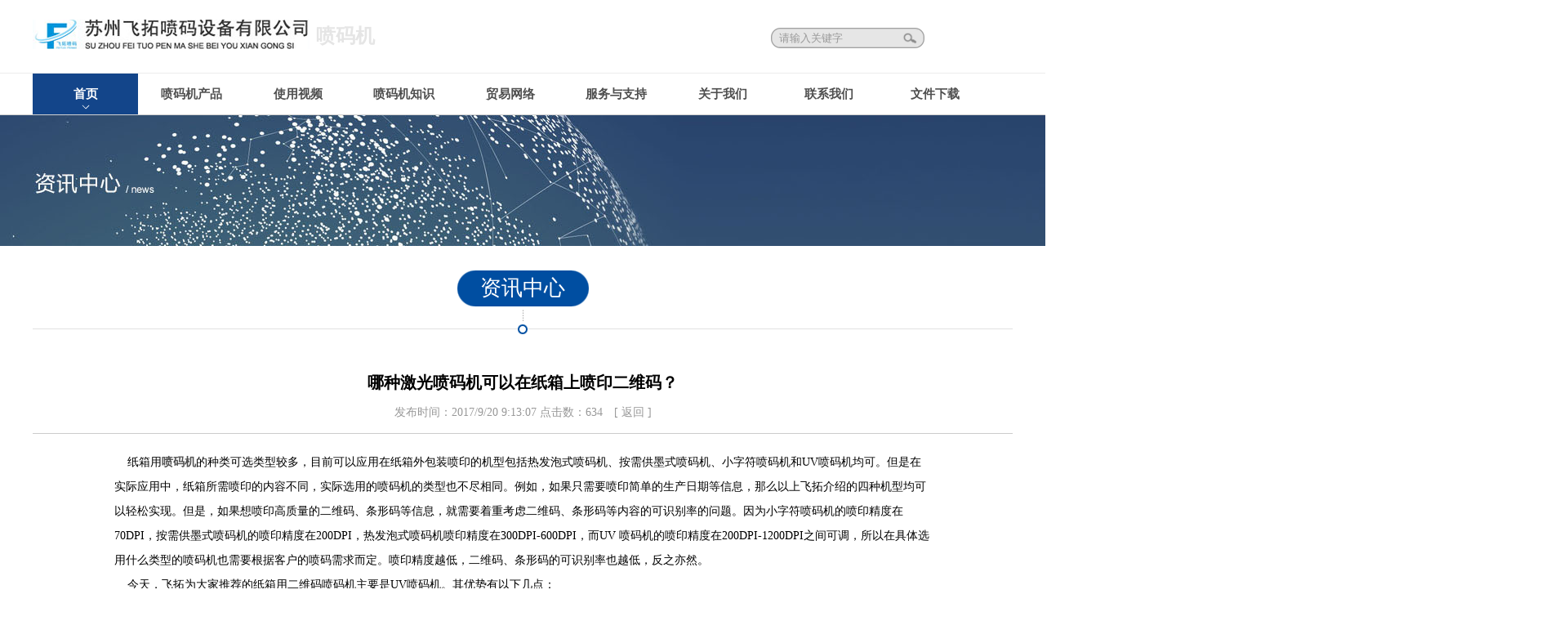

--- FILE ---
content_type: text/html
request_url: http://www.penmaji88.com/newshow.asp?id=1098
body_size: 6745
content:

<!DOCTYPE html PUBLIC "-//W3C//DTD XHTML 1.0 Transitional//EN" "http://www.w3.org/TR/xhtml1/DTD/xhtml1-transitional.dtd">
<html xmlns="http://www.w3.org/1999/xhtml">

<head>
<meta http-equiv="Content-Type" content="text/html; charset=gb2312" />

<title>哪种激光喷码机可以在纸箱上喷印二维码？-苏州飞拓喷码设备有限公司</title>
<META content="喷码机,苏州喷码机,激光喷码机,喷码机多少钱一台,喷码机厂家,喷码机价格" name=keywords>
<meta name="description" content="苏州飞拓喷码机设备有限公司诚挚为广大客户提供喷码机、激光喷码机、苏州喷码机、紫外激光打码机、大字符喷码机、二手喷码机、UV喷码机、国产喷码机、手持喷码机、喷码机耗材及喷码机维修等产品服务，品牌厂家喷码机价格实惠，喷码机多少钱一台欢迎来电垂询:13451984273" />
	<link href="style/reset_css.css" rel="stylesheet" />
	<link href="style/all.css" rel="stylesheet" />
    <script src="js/jquery.js"></script>
    <script src="js/jqueryXslider.js"></script>
    <script src="js/jquery.jcarousellite.js"></script>
    <script src="js/jquery.easing.1.3.min.js"></script>
    <script src="js/load.js"></script>
	<!--[if IE]>
	<script src="js/html5.js"></script>
	<![endif]-->
   
</head>
<body>
	<header id="header">
		<div id="logo">
			<a href="/" ><img src="images/logo.png" alt="国产喷码机十大知名品牌设备厂家苏州飞拓喷码设备有限公司" /></a>
		</div><div style="margin-top:28px; font-size:40px; color:#e5e5e5; float:left">
		<h1>喷码机</h1>
		</div>
		<!-- logo结束 -->

		<div id="Search">
			<!--<div class="language"><a href="en/index.asp">English</a> | </div> -->
			<form action="product.asp" class="Searchform" method="post">
			<input name="keys" id="keys" type="text" class="text" /><button class="btn_send"  type="submit">搜索</button>
			</form>
            
		</div>
		<!-- Search结束 -->

		<span class="clear"></span>
		<!-- 清除浮动 -->
	</header>
	<!-- header结束 -->

<nav id="menu">
  <div class="center">
    <ul class="menus">
      <li class='change'><h2><a href="http://www.penmaji88.com/" alt="喷码机设备厂家">首页</a></h2></li>
      <li opensubmenu="submenu01"><h2><a href="/product.asp?classid=6">喷码机产品</a></h2></li>
      <li><h2><a href="/video.asp" alt="喷码机使用操作流程视频">使用视频</a></h2></li>
      <li><h2><a href="/news.asp">喷码机知识</a></h2></li>
      <li opensubmenu="submenu02"><h2><a href="/international.asp" rel="nofollow">贸易网络</a></h2></li>
      <li opensubmenu="submenu03"><h2><a href="/history.asp" alt="喷码机设备故障就找我们处理">服务与支持</a></h2></li>
	  <li><h2><a href="/about.asp" rel="nofollow">关于我们</a></h2></li>
      <li><h2><a href="/contact.asp" rel="nofollow">联系我们</a></h2></li>
	  <li><h2><a href="http://www.penmaji88.com/pdf/喷码机使用说明文档.doc" title="喷码机使用说明文件下载" download="" target="_blank">文件下载</a></h2></li>
    </ul>
    <span class="clear"></span>
    <div class="submenu" id="submenu01">
      <div class="submenubox">
        <ul class="TextList">
          
          <li><a href="product.asp?classid=6">自动喷码机</a></li>
          
          <li><a href="product.asp?classid=8">激光喷码机</a></li>
          
          <li><a href="product.asp?classid=9">手持喷码机</a></li>
          
          <li><a href="product.asp?classid=14">喷码机配件</a></li>
          
          <li><a href="product.asp?classid=15">大字符喷码机</a></li>
          
          <li><a href="product.asp?classid=16">小字符喷码机</a></li>
          
          <li><a href="product.asp?classid=17">高解析喷码机</a></li>
          
          <li><a href="product.asp?classid=18">热转印喷码机</a></li>
          
          <li><a href="product.asp?classid=19">智能型喷码机</a></li>
          
          <li><a href="product.asp?classid=20">监管码喷码机</a></li>
          
          <li><a href="product.asp?classid=21">进口喷码机</a></li>
          
          <li><a href="product.asp?classid=22">UV喷码机</a></li>
          
          <li><a href="product.asp?classid=23">二维码喷码机</a></li>
          
        </ul>
        <span class="clear"></span> </div>
    </div>
    <!-- .submenu结束 -->
    <div class="submenu" id="submenu02">
      <div class="submenubox">
        <div class="ad232x145"><a href="详细数据"><img src="images/menu-network.jpg" /></a></div>
        <ul class="TextList">
          <li><h2><a href="international.asp">国外贸易</a></h2></li>
		  <li><h2><a href="HUinternational.asp">湖州手持喷码机</a></h2></li>
		  <li><h2><a href="JXinternational.asp">嘉兴激光喷码机</a></h2></li>
		  <li><h2><a href="YZinternational.asp">扬州二维码喷码机</a></h2></li>
		  <li><h2><a href="NTinternational.asp">南通大字符喷码机</a></h2></li>
		  <li><h2><a href="HZinternational.asp">杭州小字符喷码机</a></h2></li>
		  <li><h2><a href="CZinternational.asp">常州自动喷码机</a></h2></li>
		  <li><h2><a href="WXinternational.asp">无锡UV喷码机</a></h2></li>
          <li><h2><a href="join.asp">加盟代理</a></h2></li>
        </ul>
        <span class="clear"></span> </div>
    </div>
    <!-- .submenu结束 -->
    <div class="submenu" id="submenu03">
      <div class="submenubox2">
        <div class="ad232x145"><a href="#"><img src="images/menu-service.jpg" /></a></div>
        <ul class="TextList">
          <li><h2><a href="history.asp">发展历程</a></h2></li>
          <li><h2><a href="application.asp">行业应用</a></h2></li>
          <li><h2><a href="sample.asp">喷印样例</a></h2></li>
          <li><h2><a href="service.asp" rel="nofollow">售后服务</a></h2></li>
          <li><h2><a href="jishu.asp">技术支持</a></h2></li>
          <li><h2><a href="feedback.asp" rel="nofollow">在线订单</a></h2></li>
        </ul>
        <span class="clear"></span> </div>
    </div>
    <!-- .submenu结束 -->
  </div>
</nav>
	<!-- menu结束 --> 
	<div id="Banner2">
		<img src="images/banner-news.jpg" />
	</div>
	<!-- Banner2结束 -->
	<section id="News">
			<h2 class="MainTitle"><span>资讯中心 </span><i class="yuandian"></i></h2>
<div class="news_show_wrap">
		<div class="news_show_title"><h3>哪种激光喷码机可以在纸箱上喷印二维码？</h3></div>
		<div class="news_show_info">
			<p>发布时间：2017/9/20 9:13:07  点击数：634  <a href="javascript:history.back(-1);">[ 返回 ]</a></p>
		</div>
		<div class="news_show_cont">
				
&nbsp; &nbsp; 纸箱用<a href="http://www.penmaji88.com/" target="_blank"><strong>喷码机</strong></a>的种类可选类型较多，目前可以应用在纸箱外包装喷印的机型包括热发泡式喷码机、按需供墨式喷码机、小字符喷码机和UV喷码机均可。但是在实际应用中，纸箱所需喷印的内容不同，实际选用的喷码机的类型也不尽相同。例如，如果只需要喷印简单的生产日期等信息，那么以上飞拓介绍的四种机型均可以轻松实现。但是，如果想喷印高质量的二维码、条形码等信息，就需要着重考虑二维码、条形码等内容的可识别率的问题。因为小字符喷码机的喷印精度在70DPI，按需供墨式喷码机的喷印精度在200DPI，热发泡式喷码机喷印精度在300DPI-600DPI，而UV 喷码机的喷印精度在200DPI-1200DPI之间可调，所以在具体选用什么类型的喷码机也需要根据客户的喷码需求而定。喷印精度越低，二维码、条形码的可识别率也越低，反之亦然。<br />
&nbsp; &nbsp; 今天，飞拓为大家推荐的纸箱用二维码喷码机主要是UV喷码机。其优势有以下几点：<br />
&nbsp; &nbsp; 第一点：喷印精度方面。上面介绍UV喷码机的喷印精度较高，而且在一定范围内可以自行设定喷印的精度。企业用户选用UV喷码机可以保证条形码、二维码等内容高识别率，也无需使用高端的采集设备，所以在实际应用中，更适合生产量大的企业用户。<br />
&nbsp; &nbsp;&nbsp;第二点：飞拓UV喷码机可以外接多组喷头，满足多条生产线的喷码需求，喷印速度快，为企业用户节省一定的采购成本。<br />
&nbsp; &nbsp; 第三点：视觉效果好。UV喷码机采用环保UV墨水，UV墨水满足多种材料的适应性，能够在渗透和非渗透材质表面都有好的牢固度和视觉效果；<br />
&nbsp; &nbsp; 第四点：UV墨水的附着力好。ＵＶ喷码机墨水一般保证在材料表面附着力较高，可以最大程度上防止刮擦，防水等。<br />
<br>--以上内容来自网络，如有侵权请及时告知删除，苏州飞拓喷码设备有限公司是提供工业标识系统的综合服务商。2008年创建，业务领域涵盖电子、日化、食品、建材等，积累了众多的合作伙伴，年销售额已超千万。公司销售各种喷码设备，<a href="http://www.penmaji88.com " target="_blank">喷码机</a>，<a href="http://www.penmaji88.com/product.asp?classid=8">激光喷码机</a>，喷码耗材，手持喷码机以及工业自动化的设计开发等。采用进口喷码材质，十多年的服务经验 ，本着服务至上的理念，为广大客户提供满意的产品、价格、专业喷码设备解决方案是我们不懈的追求， 我们的团队专业、朝气、而又充满活力！



<p>
	相关推荐:</br>
	<div style="width:50%; float:left">
	<a href="http://www.penmaji88.com/newshow.asp?id=1981" target="_blank">喷码机操作流程及注意事项
</a></br>
<a href="http://www.penmaji88.com/newshow.asp?id=1982" target="_blank">喷码机打生产日期</a></br>
<a href="http://www.penmaji88.com/newshow.asp?id=1983" target="_blank">喷码机的十大知名品牌
</a></br>
<a href="http://www.penmaji88.com/newshow.asp?id=1984" target="_blank">喷码机哪个品牌的好用</a></br>
<a href="http://www.penmaji88.com/newshow.asp?id=1985" target="_blank">一台喷码机要多少钱
</a></br></div>
<div style="width:50%; float:left">
<a href="http://www.penmaji88.com/newshow.asp?id=1986" target="_blank">2021年喷码机推荐品牌排行榜</a></br>
<a href="http://www.penmaji88.com/newshow.asp?id=1987" target="_blank">uv喷码机操作流程
</a></br>
<a href="http://www.penmaji88.com/newshow.asp?id=1988" target="_blank">如何选择喷码机厂家
</a></br>
<a href="http://www.penmaji88.com/newshow.asp?id=1989" target="_blank">激光喷码机价格多少钱一台
</a></br>
<a href="http://www.penmaji88.com/newshow.asp?id=1990" target="_blank">激光打标机如何操作
</a></br></div>
推荐产品：<section id="Products">
			<ul class="ProductList">    
				<li>
                        <img src="http://www.penmaji88.com/0319editor/attached/image/20210521/20210521135791969196.jpg" alt="高速光纤激光喷码机">
                        <a href="http://www.penmaji88.com/product.asp?classid=8" class="txt"><span class="icon_search"></span>产品详情</a>
                        <strong>激光喷码机</strong>
                </li>
				<li>
                        <img src="http://www.penmaji88.com/0319editor/attached/image/20210521/20210521103837453745.jpg" alt="D-560大字符手持喷码机">
                        <a href="http://www.penmaji88.com/proshow.asp?id=158" class="txt"><span class="icon_search"></span>产品详情</a>
                        <strong>手持喷码机</strong>
                </li>
				<li>
                        <img src="http://www.penmaji88.com/0319editor/attached/image/20210521/20210521103935093509.jpg" alt="德国EBS-1500大字符喷码机">
                        <a href="http://www.penmaji88.com/proshow.asp?id=128" class="txt"><span class="icon_search"></span>产品详情</a>
                        <strong>字符喷码机</strong>
                </li>
				<li>
                        <img src="http://www.penmaji88.com/0319editor/attached/image/20210521/20210521160587398739.jpg" alt="手持二维码喷码机">
                        <a href="http://www.penmaji88.com/proshow.asp?id=159" class="txt"><span class="icon_search"></span>产品详情</a>
                        <strong>手持二维码喷码机</strong>
                </li>
			</ul>
			<span class="clear"></span>      
 	</section></br>
</p>

		</div>
		<!--END-->
		<div class="news_show_pages clearfix">
		
		
			<h4 class="fl"><a href='newshow.asp?id=7'>上一篇：手持喷码机产品性能介绍</a></h4>
	
			<h4 class="fr"><a href='newshow.asp?id=1099'>下一篇：电商商品包装喷码机能解决吗？</a></h4>
            
			
		</div>
		<!--END-->
	</div>
	</section>
	<!-- News结束 -->
	<div id="content">
    	<div class="center">
        
                    <section id="contact_us">
                        <h4>联系方式</h4>
                        <ul>
              <li><span class="lianxi_icon_ lianxi_icon_1x1"></span>地 址：苏州市相城大道168号新尚广场B座1018</li>
                            <li><span class="lianxi_icon_ lianxi_icon_1x2"></span>飞拓总机：4006004618 0512-66180177</li>
                            <li><span class="lianxi_icon_ lianxi_icon_1x3"></span>传 真：0512-66185863</li>
                            <li><span class="lianxi_icon_ lianxi_icon_1x4"></span>喷码机事业部直线：13771886981 13451984273</li>
                        </ul>
                    </section>
                    <!-- contact_us结束 -->

                    <section id="GuanZhu">
                                <a href="#" class="logos"><img src="images/bomlogo.png" alt="图片描述" /></a>
                                <form action="product.asp" class="Searchform" method="post">
                                    <input name="keys" id="keys" type="text" class="text" />
                                    <button class="btn_send" type="submit">搜索</button>
                                </form>
                                
                                 <!--
                                <h5>关注我们</h5>
                                <ul>
                                
                                    <li><img src="images/pic1.jpg" alt="图片描述" />微信公众号</li>
                                    <li><img src="images/pic2.jpg" alt="图片描述" />手机网站</li>
                                   
                                </ul> -->
                                <span class="clear"></span>
                    </section>
                    <!-- GuanZhu结束 -->
            
                    <span class="clear"></span>
                    <!-- 清除浮动 -->
                    
                    
     </div>
        
	</div>
	<!-- content结束 -->
	<footer id="footer">
    	<div class="center">
        
                    <dl>
                        <dt>关于我们</dt>
                        <dd><a href="about.asp" rel="nofollow">公司简介</a>
                    <a href="history.asp" rel="nofollow">发展历程</a>
                    <a href="contact.asp" rel="nofollow">联系我们</a>
                    </dd>
                    </dl>
                    <dl>
                        <dt>喷码机资讯</dt>
                        <dd><a href="news.asp">公司新闻</a>
                    </dd>
                    </dl>
                    <dl>
                        <dt>喷码机产品</dt>
                        <dd><a href="product.asp">产品系列</a>
                    <a href="sample.asp">喷印样例</a>
                    <a href="application.asp">行业应用</a>
                    <a href="accessories.asp">耗材附件</a>
                    </dd>
                    </dl>
                    <dl>
                        <dt>营销网络</dt>
                        <dd><a href="domestic.asp" rel="nofollow">国内贸易</a>
                    <a href="international.asp" rel="nofollow">国外贸易</a>
                    <a href="join.asp" rel="nofollow">加盟代理</a>
                    </dd>
                    </dl>
                    <dl>
                        <dt>服务与支持</dt>
                        <dd><a href="service.asp" rel="nofollow">售后服务</a>
                    <a href="jishu.asp" rel="nofollow">技术支持</a>
                    <a href="feedback.asp" rel="nofollow">在线订单</a>
                    </dd>
                    </dl>
                    <span class="clear"></span>
        
        
        </div>
		<p>版权所有&copy;苏州飞拓喷码设备有限公司技术支持：<a href="http://www.yunsoubao.com/" target="_blank" rel="nofollow">云搜宝</a> <br />  
		<a href="product.asp?classid=8">激光喷码机</a>| 
<a href="product.asp?classid=9">手持喷码机</a>
<a href="product.asp?classid=15">大字符喷码机</a>| 
<a href="product.asp?classid=16">小字符喷码机</a>|  
<a href="product.asp?classid=18">热转印喷码机</a>| 
<a href="product.asp?classid=19">智能型喷码机</a>|  
<a href="product.asp?classid=21">进口喷码机</a>| 
<a href="product.asp?classid=22">UV喷码机</a>| 
<a href="product.asp?classid=23">二维码喷码机</a>|  
<br />
苏州飞拓喷码设备有限公司是提供工业标识系统的综合服务商。公司销售各种喷码机，激光机，喷码机耗材，以及工业自动化的设计开发等。<br /></p>

	</footer>
	<!-- footer结束 -->


	<!-- Floatingbar结束 -->
<div id="lanrenzhijia">
    <div class="lanren">
    	<h2 style="margin-top:77px;"><a href="http://wpa.qq.com/msgrd?v=3&uin=369642707&site=qq&menu=yes">点击留言</a></h2>
        <p style="margin-top:20px;">QQ：369642707</p>
        <h2 style="margin-top:80px;"><a href="http://wpa.qq.com/msgrd?v=3&uin=369642707&site=qq&menu=yes">在线客服</a></h2>
        <p style="margin-top:15px; color:#fff;">QQ：369642707</p>
    </div>
</div>
<script>
$(function(){
	$('#lanrenzhijia').hover(function(){
		$('#lanrenzhijia').stop().animate({right:'0px'},200);
	},function(){
		$('#lanrenzhijia').stop().animate({right:'-130px'},200);
	});
});
</script>
</body>
</html>





--- FILE ---
content_type: text/css
request_url: http://www.penmaji88.com/style/reset_css.css
body_size: 1500
content:
/* - - - - - - - - - 各浏览器样式默认值标准化  - - - - - - - - -*/
html,body,span,object,iframe,h1,h2,h3,h4,h5,p,blockquote,pre,
a,address,code,
del,em,img,dl,dt,dd,ol,ul,li,
fieldset,form,label{
margin:0;padding:0;border:0;
font-style:inherit;font-family:inherit;vertical-align:baseline;}
article,aside,details,figcaption,figure,footer,header,hgroup,menu,nav,section,summary,time,mark,audio,video{margin:0;padding:0;display: block;}
html{-webkit-text-size-adjust:none;}
img{border:none;vertical-align:middle;}
input,select,button{padding:0;margin:0;outline:none;font-family:inherit;vertical-align:middle;}
textarea{font-family:inherit;}
button{cursor:pointer;}
html{overflow-x:hidden;}
body{font-size:14px;background:#fff;font-family:'Microsoft YaHei';}
ul,ol{list-style-type:none;}
h1{font-size:24px;}
h2{font-size:18px;}
h3,h4{font-size:20px;}
h5{font-size:12px;}
i,em,address{font-style:normal;}
a{ text-decoration:none;color:#4f4f4f;}
a:hover{transition:color 200ms linear 0s,background-color 200ms linear 0s,border-color 200ms linear 0s;color:#1e5083;}
a:active{}	/*点击与释放时*/
a:visited{}/* 访问过 */
/*  - - - - - - - - - 常用类样式  - - - - - - - - -*/
.no_bor{ border:none!important;}	/*无边框*/
.no_bg{ background:none!important;}	/*无背景*/
.clear{ display:block;height:0; line-height:0;overflow:hidden; clear:both;font-size:0;}/*清除浮动*/
.center{width:1200px;margin:0 auto;}

	/*浮动条*/
	#Floatingbar{width:47px;position:fixed;top:50%;right:0px;margin-top:-5%;}
	#Floatingbar ul li{ position:relative;margin-bottom:1px;height:47px;}
	#Floatingbar ul li a{width:47px;height:47px;text-indent:-99em;overflow:hidden;background-color:#7f7f7f;display:block;position:relative;z-index:1500;}
	#Floatingbar ul li a i{display:block;}
	#Floatingbar ul li.change a,#Floatingbar ul li a:hover{background-color:#0464d1;transition:none;}
	#Floatingbar ul li span{position:absolute;right:-250px;background-color:#0464d1;top:0px;width:120px;text-align:center;color:#fff;height:47px;line-height:47px;}
	#Floatingbar ul li span.pic{width:168px;height:auto;padding-top:10px;padding-bottom:10px;}
	
	.floating_icon_{width:47px;height:47px;background:url(../images/icon.png) no-repeat left top;display:inline-block;}
	.floating_icon_.floating_icon_1x1{background-position:0 0;}
	#Floatingbar ul li.change .floating_icon_1x1,.floating_icon_.floating_icon_1x1:hover{background-position:-47px 0;}
	.floating_icon_.floating_icon_1x2{background-position:0 -50px;}
	#Floatingbar ul li.change .floating_icon_1x2,.floating_icon_.floating_icon_1x2:hover{background-position:-47px -50px;}
	.floating_icon_.floating_icon_1x3{background-position:0 -100px;}
	#Floatingbar ul li.change .floating_icon_1x3,.floating_icon_.floating_icon_1x3:hover{background-position:-47px -100px;}
	.floating_icon_.floating_icon_1x4{background-position:0 -150px;}
	#Floatingbar ul li.change .floating_icon_1x4,.floating_icon_.floating_icon_1x4:hover{background-position:-47px -150px;}
	.floating_icon_.floating_icon_1x5{background-position:0 -200px;}
	#Floatingbar ul li.change .floating_icon_1x5,.floating_icon_.floating_icon_1x5:hover{background-position:-47px -200px;}

.bottom20{margin-bottom:20px;}

--- FILE ---
content_type: text/css
request_url: http://www.penmaji88.com/style/all.css
body_size: 8178
content:
/*- - - - - - - - -样式属05首页-二级.html - - - - - - - -*/
	/*页头*/
	#header{width:1200px;height:89px;margin:0 auto;}
		/*网站标志*/
		#logo{float:left;width:347px;height:65px;padding-top:24px;}
		/*搜索*/
		#Search{float:right;width:296px;height:55px;color:#b1b1b1;padding-top:34px;}
		#Search .language{float:left;height:24px;line-height:24px;padding-right:17px;}
		#Search .language a{margin-right:11px;}
		#Search .Searchform{float:left;}
		#Search .Searchform .text{ line-height:25px;float:left;width:136px;height:25px;color:#959595;padding:0 10px;background:url(../images/search_inputbg.png) no-repeat left top;border:0;}
		#Search .Searchform .btn_send{float:left;width:32px;height:25px;text-indent:-99em;overflow:hidden;background:url(../images/search_btnbg.png) no-repeat left top;border:0;}
	/*菜单*/
	#menu{height:50px;position:relative;min-width:1200px;margin:0 auto;border-top:1px solid #ededed;border-bottom:1px solid #d1d1d1;z-index:1500;}
	#menu .center{position:relative;}
	#menu .menus{float:left;}
	#menu .menus li{float:left;margin-right:1px;display:inline;}
	#menu .menus li a{float:left;width:129px;height:50px;line-height:50px;text-align:center;font-size:15px;}
	#menu .menus li.hovers a,#menu .menus li.change a,#menu .menus li a:hover{color:#fff;background:#13458a url(../images/menu_arrow.png) no-repeat center 38px;text-decoration:none;}
	#menu .submenu{width:1200px;position:absolute;top:51px;left:0px;background:#ffffff url(../images/submenubg.jpg) repeat-x left top;display:none;}
	#menu .submenu .submenubox{width:365px;position:relative;padding:20px 20px 20px 0;}
	#menu .submenu .submenubox .TextList{float:left;margin-left:16px;display:inline;}
	#menu .submenu .submenubox .ad232x145{float:right;}
	#menu .submenu .submenubox2{width:365px;position:relative;padding:20px 20px 20px 0; margin-left:800px;}
	#menu .submenu .submenubox2 .TextList{float:left;margin-left:16px;display:inline;}
	#menu .submenu .submenubox2 .ad232x145{float:right;}	
	.ad232x145{width:232px;height:145px;overflow:hidden;}
	.ad232x145 img{width:100%;height:100%;display:block;}
	/*广告*/
	#banner{height:420px;position:relative;overflow:hidden;min-width:1200px;margin:0px auto 65px auto;}
	/*图片轮播样式*/
	#banner .conbox{width:9999em;height:420px;position:absolute;overflow:hidden;}
	#banner .conbox div{float:left;width:100%;height:420px;text-align:center;overflow:hidden;min-width:1200px;}
	#banner .conbox div a{width:100%;display:block;}
	#banner .conbox div img{height:100%;margin:0 auto;display:block;}
	#banner .switcher{width:100%;text-align:center;position:absolute;right:0px;bottom:21px;z-index:99;}
	#banner .switcher a{width:25px;height:4px;line-height:0px;text-align:center;overflow:hidden;font-size:14px;font-family:arial;color:#323232;margin-left:10px;background-color:#fff;border-radius:4px;cursor:pointer;display:inline-block;}
	#banner .switcher a.cur,#banner .switcher a:hover{color:#fff;background-color:#02238e;}	
	#banner .move_right,#banner .move_left{width:33px;height:100%;position:absolute;top:0px;z-index:80;}
	#banner .move_left span,#banner .move_right span{width:42px;height:42px;position:absolute;top:50%;margin-top:-27px;background:url(../images/arrow.png) no-repeat left top;background-repeat:no-repeat;}
	#banner .move_left{left:8%;}
	#banner .move_left:hover{background-position:left top;}
	#banner .move_left:hover span{background-position:left bottom;}
	#banner .move_right{right:8%;}
	#banner .move_right span{background-position:right top;}
	#banner .move_right:hover span{background-position:right bottom;}
	/*关于我们*/
	#AboutUs{width:1200px;height:288px;position:relative;margin:0px auto 55px auto;border:1px solid #f0f0f0;}
	#AboutUs .pics{float:left;width:605px;height:289px;position:relative;margin:-1px 28px -1px -1px;display:inline;}
	#AboutUs .pics img{width:100%;height:100%;display:block;}
	#AboutUs h3{height:66px;line-height:66px;overflow:hidden;font-size:24px;font-weight:normal;color:#1e5083;}
	#AboutUs h3 span{color:#787878;}
	#AboutUs h4{height:45px;line-height:45px;overflow:hidden;font-size:20px;font-weight:normal;}
	#AboutUs p{height:120px;line-height:30px;text-indent:28px;overflow:hidden;font-size:14px;color:#787878;margin-bottom:10px;}
	#AboutUs .btn_readmore{width:108px;height:36px;line-height:36px;text-align:center;font-size:14px;color:#fff;background-color:#014ea0;display:inline-block;}
	#AboutUs .btn_readmore:hover{background-color:#0073ed;text-decoration:none;}
	#AboutUs .line{width:1200px;height:31px;position:absolute;left:0;bottom:-32px;background:url(../images/line_x2.jpg) no-repeat center top;}
	/**/
	#productShow{width:1200px;position:relative;margin:0 auto 38px;}
	#productShow .PartTitle{margin-bottom:0px;}
	#productShow .ProductList{width:1250px;}
	#productShow .move_right,#productShow .move_left{float:left;width:23px;height:334px;position:absolute;top:102px;z-index:500;}
	#productShow .move_left span,#productShow .move_right span{width:23px;height:40px;position:absolute;top:50%;margin-top:-20px;background:url(../images/arrow2.png) no-repeat left top;background-repeat:no-repeat;}
	#productShow .move_left{left:-54px;}
	#productShow .move_left span{background-position:left top;}
	#productShow .move_left:hover span{background-position:left bottom;}
	#productShow .move_right{right:-54px;}
	#productShow .move_right span{background-position:right top;}
	#productShow .move_right:hover span{background-position:right bottom;}	
	#productShow .gundong{width:1200px;}
	#productShow .gundong .jCarouselLite{float:left;width:1200px;height:350px;overflow:hidden;padding:10px 0 24px;}
	/*新闻列表*/
	#NewsList{width:1200px;margin:0 auto 60px;}
	#NewsList .news{width:709px;height:112px;position:relative;margin-bottom:21px;padding:28px 34px 0;border:1px solid #ccc;}
	#NewsList .news a{display:block;}
	#NewsList .news .pics{width:120px;height:112px;position:absolute;top:0px;right:-418px;}
	#NewsList .news .pics img{width:120px;height:112px;display:block;}
	#NewsList .news h4{height:38px;line-height:38px;overflow:hidden;font-size:17px;font-weight:normal;margin-bottom:5px;}
	#NewsList .news p{height:46px;line-height:23px;overflow:hidden;font-size:13px;color:#818181;margin-bottom:20px;}
	#NewsList .news time{width:701px;position:absolute;font-size:23px;font-weight:normal;color:#545454;bottom:0px;left:0px;padding:9px 38px;background-color:#eeeeee;}
	#NewsList .news time span{font-size:18px;display:block;}
	#NewsList .news .arrow{width:117px;height:49px;position:absolute;right:-40px;bottom:14px;background:url(../images/6.png) no-repeat left bottom;}
	#NewsList .hover_news{box-shadow:0 3px 4px #ccc;border-color:#004fa3;}
	#NewsList .hover_news time{color:#ebf8ff;background-color:#004ea0;}
	#NewsList .hover_news .arrow{background-position:left top;}
	/*内容*/
	#content{margin:0 auto;background-color:#e3e3e3;}
	#content .center{padding:23px 0;}
		/*联系我们*/
		#contact_us{float:left;width:726px;border-right:1px solid #9b9b9b;}
		#contact_us h4{height:42px;line-height:42px;overflow:hidden;font-size:23px;font-weight:normal;color:#1e5083;margin-bottom:8px;}
		#contact_us ul li{height:36px;line-height:36px;overflow:hidden;font-size:16px;}
		.lianxi_icon_{width:20px;height:19px;margin-right:26px;vertical-align:middle;background:url(../images/iconlist.png) no-repeat left top;display:inline-block;}
		.lianxi_icon_.lianxi_icon_1x1{background-position:0 0;}
		.lianxi_icon_.lianxi_icon_1x2{background-position:0 -19px;}
		.lianxi_icon_.lianxi_icon_1x3{background-position:0 -38px;}
		.lianxi_icon_.lianxi_icon_1x4{background-position:0 -57px;}
		/**/
		#GuanZhu{float:right;width:346px;}
		#GuanZhu .Searchform{float:left;margin-bottom:12px;padding-top:23px;}
		#GuanZhu .Searchform .text{float:left;width:127px;height:28px;line-height:28px;margin-right:11px;padding:0 8px;background-color:#b5b5b5;border:1px solid #f4f4f4;display:inline;}
		#GuanZhu .Searchform .btn_send{float:left;width:66px;height:28px;color:#fff;background-color:#3d3d3d;border:0;}
		#GuanZhu .Searchform .btn_send:hover{background-color:#606060;}
		#GuanZhu h5{height:31px;line-height:31px;clear:both;overflow:hidden;font-size:16px;font-weight:normal;}
		#GuanZhu ul{float:left;position:relative;margin-left:-8px;display:inline;}
		#GuanZhu ul li{float:left;width:88px;line-height:28px;text-align:center;font-size:14px;}
		#GuanZhu ul li img{width:70px;height:70px;margin:0 auto;display:block;}
	/*页尾*/
	#footer{color:#fff;min-width:1200px;margin:0 auto;background-color:#1f68ac;}
	#footer .center{width:1087px;padding:0 0 35px 113px;background:url(../images/line_x.gif) repeat-x left 61px;}
	#footer dl{float:left;width:196px;text-align:center;}
	#footer dl dt{height:60px;line-height:60px;font-size:19px;background:url(../images/0.gif) no-repeat left center;}
	#footer dl dd{padding-top:10px;}
	#footer dl dd a{height:30px;line-height:30px;overflow:hidden;font-size:14px;color:#fff;display:block;}
	#footer p{height:120px;line-height:40px;text-align:center;color:#fff;background:url(../images/copyrightbg.jpg) repeat-x left top;}
	#footer a{color:#fff;}
	
	/*浮动条*/
	/*栏目标题*/
	.PartTitle{text-align:center;font-size:22px;font-weight:normal;color:#adadad;padding-bottom:38px;background:url(../images/yinying.jpg) no-repeat center bottom;text-transform:uppercase;}
	.PartTitle strong{font-size:25px;font-weight:normal;color:#1e5083;display:block;}
	/*文本列表*/
	.TextList li{height:31px;line-height:31px;}
	.TextList li a{font-size:12px;padding-left:22px;height:31px;line-height:31px;background:url(../images/5.png) no-repeat left 9px;display:block;}
	.TextList li a:hover{background-image:url(../images/6.jpg) ;}
	/*产品列表*/
	.ProductList{float:left;}
	.ProductList li{float:left;width:268px;height:336px;position:relative;overflow:hidden;margin:0 40px 33px 0;border:1px solid #e3e3e3;display:inline;}
	.ProductList li.hover strong{color:#fff;background-color:#004ea0;transition:background-color 200ms linear 0s;}
	.ProductList li img{width:268px;height:218px;}
	.ProductList .txt{width:268px;height:177px;line-height:49px;text-align:center;position:absolute;color:#fff;top:-270px;left:0px;padding-top:93px;background:url(../images/heibg.png) repeat left top;}
	.ProductList .txt .icon_search{width:81px;height:81px;margin:0 auto;background:url(../images/icon_search.png) no-repeat left top;display:block;}
	.ProductList strong{height:68px;line-height:68px;text-align:center;position:relative;overflow:hidden;font-size:14px;font-weight:normal;color:#3e3e3e;background-color:#ececec;display:block;}
	.btn_more{width:114px;height:35px;line-height:35px;text-align:center;font-size:14px;color:#fff;margin:0 auto;background-color:#004f9e;display:block;}
	.btn_more:hover{color:#fff;background-color:#0066d6;}
/*- - - - - - - - -样式属10产品中心-产品系列.html - - - - - - - -*/

	/*喷印样例*/
	.SampleList{float:left;}
	.SampleList li{float:left;width:171px;height:221px;position:relative;overflow:hidden;margin:0 33px 33px 0;display:inline;}
	.SampleList li.hover strong{color:#fff;background-color:#004ea0;transition:background-color 200ms linear 0s;}
	.SampleList li img{width:171px;height:171px;}
	.SampleList strong{height:38px;line-height:38px;text-align:center;position:relative;overflow:hidden;font-size:14px;font-weight:normal;color:#3e3e3e;display:block;}

/*- - - - - - - - -样式属喷印样例 - - - - - - - -*/
	/*行业应用*/
	.applicationList{float:left;}
	.applicationList li{float:left;width:594px;height:89px;position:relative;overflow:hidden;margin:0 11px 10px 0;display:inline; background-color:#e5e5e5;}
	.applicationList .photo{float:left;width:174px;height:89px;margin-right:13px;display:inline;}
	.applicationList .photo img{width:100%;height:100%;display:block;}	
	.applicationList .dot{margin-top:42px;float:left;margin-right:11px;}
	.applicationList strong{font-size:14px;margin-top:39px;font-weight:normal;color:#3e3e3e;display:block;}
	.applicationList a{color:#3e3e3e;}
	.applicationList a:hover{color:#0474b8;}
/*- - - - - - - - -样式属行业应用 - - - - - - - -*/
	/*喷印样例*/
	.accessories-1{width:133px;height:40px; text-align:center;border:1px solid #c9c9c9; font-size:20px; line-height:40px; margin:0 auto; margin-bottom:20px;}
	.accessoriesList{float:left;}
	.accessoriesList li{float:left;width:261px;height:311px;position:relative;overflow:hidden;margin:0 50px 40px 0;display:inline;}
	.accessoriesList li.hover strong{color:#fff;background-color:#004ea0;transition:background-color 200ms linear 0s;}
	.accessoriesList li img{width:261px;height:261px;}
	.accessoriesList strong{height:68px;line-height:24px;text-align:center;position:relative;overflow:hidden;font-size:16px;font-weight:normal;color:#3e3e3e;display:block;}

/*- - - - - - - - -样式属喷印样例 - - - - - - - -*/
	/*营销网络*/
	.domestic-1{width:1200px; padding:25px;font-size:14px;line-height:30px;margin:0 auto;margin-bottom:20px; background-color:#004ea1; color:#FFF;}
	.domestic-1 p{width:1150px;}
	/*加盟*/
	#Affiliate{width:1200px;margin:0px auto 100px auto;}
	#Affiliate .Affiliate_nav{padding-bottom:37px;background-color:#0049a8;width:1200px;overflow:hidden;}
	#Affiliate .Affiliate_nav h4{height:58px;line-height:58px;text-align:center;font-size:20px;font-weight:normal;color:#fff;margin-bottom:45px;}
	#Affiliate .Affiliate_nav ul{float:left;padding-left:38px;width:1220px;}
	#Affiliate .Affiliate_nav ul li{float:left;width:164px;position:relative;margin-right:72px; display:inline;}
	#Affiliate .Affiliate_nav ul li a:hover,#Affiliate .Affiliate_nav ul li.change a{color:#fff;background-position:left top;}
	#Affiliate .Affiliate_nav ul li a{padding:36px 22px 0;float:left;width:120px;height:128px;line-height:26px;font-size:14px;background:url(../images/a_bg.gif) no-repeat right top;}
	#Affiliate .Affiliate_nav ul li a.qd{padding:70px 0 0;width:164px;height:94px;text-align:center;}
	#Affiliate .Affiliate_nav ul li .arrow{width:27px;height:23px;position:absolute;top:72px;right:-50px;background:url(../images/arrow4.png) no-repeat left top;}
	#Affiliate .Affiliate_nr{padding:33px 0;text-align:center;background-color:#efefef;}
	#Affiliate .Affiliate_nr .lm_title{padding:0 30px;line-height:38px;font-size:19px;background-color:#ffffff;border:1px solid #c9c9c9;display:inline-block;}
	#Affiliate .Affiliate_nr .content{width:1100px;text-align:left;margin:0 auto;}
	#Affiliate .Affiliate_nr .content h3{height:35px;line-height:35px;overflow:hidden;}
	/*售后服务*/
	.service-1{width:1200px;}
	.service-1 .box2{width:1200px; padding:25px;font-size:14px;line-height:30px;margin:0 auto;background-color:#004ea1; color:#FFF;}
	
	.service-1 .title1{ font-size:25px; line-height:30px;}
	.service-1 .title2{ font-size:14px; line-height:30px;}
	.service-1 .box{width:1200px;height:624px; float:left; background-color:#e9e9e9;}
	.service-1 .box .img{width:600px;height:624px;float:left;}
	.service-1 .box .text{ color:#000;width:500px; margin-left:65px; margin-top:25px;float:left; font-size:14px; line-height:25px;}
	.service-1 .box .text span{color:#014da5;}
/*supportlist*/
.supportlist { width:80%;  margin:0 auto;}
.supportlist li { background-color:#efefef;  height: 120px;  line-height: 120px;  border-bottom: 2px solid #e9e9e9;   margin-bottom:10px;}
.supportlist li img{ width:100px; height:100px; margin-left:10px; border:1px solid #ccc;}

.supportlist li a {padding: 0 32px 0 40px;  display: inline-block;  color: #666;}
.supportlist li a.a1 {  float: right;  background: url(../images/a1.png) no-repeat left center;  padding-left: 24px;  font-weight: bold;  color: #555;}
.supportlist li span {  font-size: 24px;display: inline-block;  width: 38px;  float: left;}
.supportlist li:hover {  background: #f5fafd;  -webkit-transition: All .2s ease;  -moz-transition: All .2s ease;  transition: All .2s ease;}
.supportlist li:hover a {  color: #2273cc;}	
/*联系*/
.contact-box { width:1200px; height:400px; background-color:#efefef; float:left; margin-bottom:20px;}
.contact-img { width:600px; height:400px; float:left;}
.contact-text { width:502px; height:332px; color:#000; font-size:16px; margin-top:32px; margin-left:50px; line-height:30px; float:left;}
.contact-map { width:1200px; height:312px;}
/*在线订单*/
.feedback-box { width:1200px; height:876px;background-color:#e9e9e9; }
.feedback-box2 { width:544px; height:866px; margin:0 auto; background:url(../images/feedback-1.jpg) no-repeat center top;}
.feedback-text { width:420px; height:470px;font-size:14px; line-height:24px;margin:0 auto; padding-top:75px; padding-left:10px;}
.input_text{ width:207px; height:27px; font-size:14px; line-height:24px; border:1px solid #d0d0d0;}
.input_textarea{ width:205px; height:66px; font-size:14px; line-height:24px; border:1px solid #d0d0d0;}
.btn_send{width:122px;height:33px;line-height:30px;font-size:14px;color:#fff;margin:0 auto; background-color:#004ea1;border:0;display:block;}
.btn_send:hover{background-color:#0474b8;}
		
		
	.accessoriesList{float:left;}
	.accessoriesList li{float:left;width:261px;height:311px;position:relative;overflow:hidden;margin:0 50px 40px 0;display:inline;}
	.accessoriesList li.hover strong{color:#fff;background-color:#004ea0;transition:background-color 200ms linear 0s;}
	.accessoriesList li img{width:261px;height:261px;}
	.accessoriesList strong{height:68px;line-height:24px;text-align:center;position:relative;overflow:hidden;font-size:16px;font-weight:normal;color:#3e3e3e;display:block;}
	/*广告2*/
	#Banner2{height:160px;text-align:center;margin-bottom:30px;background-color:#0c76cc;}
	/*产品*/
	#Products{width:1200px;overflow:hidden;margin:0px auto 30px auto;}
	#Products .ProductList{width:1250px;}
	#Products .SampleList{width:1250px;}
	#Products .applicationList{width:1250px;}
	#Products .accessoriesList{width:1250px;}
	/*主标题*/
	.MainTitle{position:relative;margin-bottom:52px;padding-bottom:27px;border-bottom:1px solid #e2e2e2;}
	.MainTitle i{width:12px;height:33px;position:absolute;top:45px;left:50%;margin-left:-6px;background:url(../images/1.gif) no-repeat left top;}
	.MainTitle span{width:161px;height:44px;line-height:44px;text-align:center;font-size:26px;font-weight:normal;color:#fff;margin:0 auto;background:url(../images/2.png) no-repeat left top;display:block;}
	.MainTitle span2{width:161px;height:44px;line-height:44px;text-align:center;font-size:16px;font-weight:normal;color:#fff;margin:0 auto;background:url(../images/2.png) no-repeat left top;display:block;}
	
	/*翻页*/
	.pages{line-height:34px;text-align:center;padding:30px 0;}
	.pages .btn{color:#fff;background-color:#004ea0;}
	.pages .btn:hover{color:#fff;background-color:#0073ed;}
	.pages a{margin:0 2px;padding:0 13px;background-color:#dedede;display:inline-block;}
	.pages a.change,.pages a:hover{color:#fff;background-color:#004ea0;}
/*- - - - - - - - -样式属16新闻中心.html - - - - - - - -*/
	/*新闻中心*/
	#News{width:1200px;margin:0 auto 20px;}
	/*文档*/
	.docs{width:1067px;height:180px;position:relative;margin-bottom:7px;padding:12px 133px 12px 0;border-bottom:1px solid #f0f0f0;}
	.docs a{display:block;height:180px;}
	.docs .photo{float:left;width:260px;height:180px;margin-right:24px;display:inline;}
	.docs .photo img{width:100%;height:100%;display:block;}
	.docs time{font-size:36px;color:#848484;margin-bottom:19px;}
	.docs time span{font-size:18px;color:#787878;display:block;}
	.docs h5{height:32px;line-height:32px;overflow:hidden;font-size:17px;font-weight:normal;}
	.docs p{line-height:24px;font-size:14px;color:#727272;}
	.docs .arrow{width:42px;height:42px;position:absolute;top:86px;right:15px;background:url(../images/arrow3.png) no-repeat left bottom;transition:background-position 300ms linear 0s;}
	.hover_docs .photo{background:#333;}
	.hover_docs .arrow{background-position:right top;transition:background-position 300ms linear 0s;}
	.hover_docs time{font-weight:normal;color:#1e5083;}
	.hover_docs time span{color:#185689;}
	.hover_docs h5{color:#1e5083;}
/*- - - - - - - - -样式属12产品中心-发展历程.html - - - - - - - -*/
	/*历史*/
	#History{width:1146px;margin:0px auto 30px auto;padding:0 27px 356px;background:url(../images/historybg.jpg) no-repeat center bottom;}
	#History ol{position:relative;margin-left:82px;padding-bottom:40px;border-left:2px solid #e7e3e2;}
	#History ol li{line-height:30px;position:relative;font-size:14px;margin:0 0 30px -7px;padding-left:36px;background:url(../images/3.png) no-repeat left 10px;}
	#History ol .arrow2{ overflow:hidden; line-height:0; font-size:0;width:16px;height:10px;position:absolute;bottom:0px;left:-8px;*left:-2px;background:url(../images/arrowbom.png) no-repeat left top;}
	#History ol li em{position:absolute;font-size:22px;color:#1e5083;left:-80px;}
	#History .tips{width:915px;text-align:center;margin:0 auto;padding-bottom:43px;}
	#History .tips h4{height:70px;line-height:70px;font-size:21px;font-weight:normal;color:#908c8b;background:url(../images/4.png) no-repeat center center;}
	#History .tips p{line-height:25px;font-size:14px;}
/*- - - - - - - - -样式属11产品中心-产品系列详细.html - - - - - - - -*/
	/*产品*/
	#Product_{width:1200px;margin:0 auto 20px;}
	#Product_ .MainTitle{margin-bottom:15px;}
		/*产品图片*/
		#Product_Photo{float:left;width:527px;height:530px;text-align:center;border:1px solid #e2e2e2;}
		/*产品参数*/
		#Product_Value{float:right;width:620px;position:relative;}
		#Product_Value h3{height:50px;line-height:50px;overflow:hidden;font-size:19px;font-weight:normal;margin-bottom:15px;border-bottom:1px dashed #b2b2b2;}
		#Product_Value dl{width:576px;line-height:22px;position:relative;padding-left:44px;}
		#Product_Value dl dt{position:absolute;left:0px;}
		#Product_Value dl dd{margin-bottom:8px;}
		#Product_Value dl dd p{margin-bottom:5px;}
		#Product_Value .btn_back{width:79px;height:33px;line-height:33px;text-align:center;position:absolute;font-size:15px;color:#000000;top:10px;right:0px;background-color:#e9e9e9;}
		#Product_Value .btn_back:hover{color:#fff;background-color:#0066d6;}
	/*产品介绍*/
	#ProductJieshao{width:1198px;margin:0 auto 20px;border:1px solid #e2e2e2;}
	#ProductJieshao .ProductTab{width:1198px;position:relative;margin:-1px -1px 0;border:1px solid #ffffff;border-bottom:2px solid #144b8c;}
	/*文字内容样式*/
	.content{width:1140px;line-height:30px;font-size:14px;margin:0 auto;padding:20px 0; overflow:hidden;}
	.content img{ max-width:100%;}
	.content p{margin-bottom:5px;}
	/*产品选项卡*/
	.ProductTab{float:left;}
	.ProductTab li{float:left;font-size:14px;margin-right:3px;display:inline;}
	.ProductTab li a{float:left;width:155px;height:38px;line-height:38px;text-align:center;font-size:16px;border:1px solid #ccc;border-bottom:none;}
	.ProductTab li.change a,.ProductTab li a:hover{color:#fff;background-color:#024da0;text-decoration:none;}

	/*关于我们-内页*/
	.About-ny{width:1000px;margin:0 auto;}
	.About-ny img{ max-width:1000px;}
	.About-ny p{font-size:14px;line-height:30px;}

	/**/
	#zoom-visualizer{width:100%;height:100%;position:relative;top:0;left:0;display:none;z-index:90000;}
	#zoom-visualizer .lightbox{display:block;z-index:6000;}
	#zoom-visualizer .header{width:100%;height:72px;position:relative;display:none;z-index:7000;}
	#zoom-visualizer .content{position:relative;top:0!important;left:0!important;}
	#zoom-visualizer .wrapper{width:100%!important;height:636px!important;position:relative;overflow:hidden; }
	#zoom-visualizer .content img{position:relative;top:0;left:0;display:none;}
	#zoom-visualizer .content #next{width:28px;height:28px;position:absolute;top:50%;right:0px;background:url(../images/icon-next.png) no-repeat 2px 0 #313131;z-index:9999;}
	#zoom-visualizer .content #before{width:28px ;height:28px ;position:absolute;top:50%;left:0px;background:url(../images/icon-before.png) no-repeat 0 0 #313131;z-index:9999;}
	#zoom-visualizer .footer{padding:24px 0;width:100%;position:relative;bottom:0;background-color:#303030;}
	#zoom-visualizer .footer div a{float:left;width:100px;height:100px;position:relative;margin:0 7px;opacity:.3;display:inline;}
	#zoom-visualizer .footer div a img{width:100%;height:100%;}
	#zoom-visualizer .footer div a span{width:100px;height:100px;position:absolute;top:0;}
	#zoom-visualizer .footer div a.ativo{width:98px;height:98px;border:1px solid #1253af;}
	#zoom-visualizer .footer div a.ativo,#zoom-visualizer .footer a:hover{opacity:1;}  
	#zoom-visualizer .lightbox-ofertas-bg{width:100%;position:absolute;background:url(../images/bg-overlay-zoomvisualizer.png) repeat 0 0;z-index:5000;}
	#zoom-visualizer .lightbox{position:relative;}
	#zoom-visualizer .galeria-fotos{display:none;}
	#zoom-visualizer #aba-lista{width:140px;height:30px;position:relative;top:-30px;left:50%;margin-left:-70px;background-color:#303030;text-decoration:none;}
	#zoom-visualizer #aba-lista span{text-align:center;font-size:12px;font-weight:400;color:#999999;padding-top:5px;display:block;}
	#zoom-visualizer #aba-lista span:hover{color:#ffffff;}
	#zoom-visualizer.vertical .tooltip-content{position:relative;}
	#zoom-visualizer.vertical .tooltip-content .tooltip{width:300px;position:absolute;top:50%;margin-top:-13px;display:none;}
	#zoom-visualizer.vertical .tooltip-content .tooltip p{font-size:14px;color:#89856d;margin:0;padding:3px 15px;background-color:#313131;}
	#zoom-visualizer.vertical .tooltip-content .tooltip span{width:7px;height:14px;position:absolute;top:5px;right:-6px;background:url(../images/aba-tooltip.png) no-repeat 0 0;}
	#zoom-visualizer.horizontal .tooltip-content .tooltip{display:none;}
	
	/*新闻详细*/
	#news_show{width:1200px;margin:0 auto 37px;background-color:#ffffff;}
	.news_show_{width:1098px;margin:0 auto;padding:43px 33px;}	
.news_show_bd{margin-top:30px;}
.news_show_title{text-align:center;}
.news_show_title h2{line-height:42px;font-size:30px;color:#666666;font-weight:400;}
.news_show_info{text-align:center;line-height:30px; padding-top: 8px;padding-bottom:10px;border-bottom:1px solid #ccc;}
.news_show_info p{color:#989898;}
.news_show_info p a{color:#989898;margin-left:10px;}
.news_show_info p a:hover{color:#a1100b;}
.news_show_cont{margin-top:20px;padding:20px; line-height:30px; width:1000px; font-size:14px; margin:0 auto;}
.news_show_cont img{max-width:1000px;}
.news_show_pages{margin-top:60px;overflow:hidden;margin-bottom:80px;margin:0 auto;width:1080px; }
.news_show_pages h4{height:48px;width:500px;float:left;margin-right:40px;}
.news_show_pages h4 a{padding-left:10px;height:44px;line-height:44px;border:2px solid #cccccc;display:block;}
.news_show_pages h4 a:hover{border:2px solid #004ea1;color:#004ea1; text-decoration:none;}

		.tablestyle{border-top:1px solid #cccccc;border-left:1px solid #cccccc;}
		.tablestyle .firstRow0{width:8%;height:45px;}	
		.tablestyle .firstRow1{width:15%;height:45px;background-color:#f5f5f5;border-right:1px solid #cccccc;border-bottom:1px solid #cccccc;}
		.tablestyle .firstRow2{width:30%;height:45px;background-color:#f5f5f5;border-right:1px solid #cccccc;border-bottom:1px solid #cccccc;}
		.tablestyle .firstRow3{width:30%;height:45px;background-color:#f5f5f5;border-right:1px solid #cccccc;border-bottom:1px solid #cccccc;}
		
		.tablestyle tr td{text-align:center;border-right:1px solid #cccccc;border-bottom:1px solid #cccccc;}
/*视频*/
.page-video{width:1250px; height:auto; overflow:hidden; margin-top:48px;}
.page-video li{overflow:hidden; float:left; margin-right:16px; margin-bottom:32px;}
.page-video li img{overflow:hidden;}
.page-video li h4{height:48px; line-height:48px; clear:both; font-weight:normal; text-align:center;}
.page-video li:hover{ background:#E9F3FF;}		
.video{width:600px; margin:0 auto; text-align:left; font-size:18px; line-height:40px;}		
	
*{ margin:0; padding:0; list-style:none;}
#lanrenzhijia{ width:170px; height:280px; position:fixed; right:-130px; top:310px; background:url(http://demo.lanrenzhijia.com/2014/service1022/images/lanrenzhijia.png) no-repeat 0 0;}
#lanrenzhijia .lanren{ width:130px; height:280px; float:right; overflow:hidden; text-align:center; font-size:14px;color:#013984;}
#lanrenzhijia .lanren h2 a{ color:#013984; font-size:14px; text-decoration:none;}
#lanrenzhijia .lanren h2 a:hover{ color:#FF3600;}	

--- FILE ---
content_type: application/javascript
request_url: http://www.penmaji88.com/js/jqueryXslider.js
body_size: 2343
content:
/**
 * @package Xslider - A slider plugin for jQuery
 * @version 0.5
 * @author xhowhy </x1989.com> 
 **/
;(function($){
	$.fn.Xslider_full=function(options){
		var minwidth=1000
		var objs=$(this);
		var window_w=$(window).width();
		var banner_obj=$(this).find(".conbox div");
		var banner_h=$(this).find(".conbox").height();
		window_w<=minwidth ? window_w=minwidth : window_w=window_w;
		banner_obj.css({"width":window_w+"px","position":"relative"})
		$(this).find(".conbox").find("img").each(function(index, element) {
			var img_url =$(this).attr("src");
			var img = new Image();
			var seft=$(this)
			img.onload = function(){
				var imgwidth=img.width
				var imgheight=img.height
				imgwidth=imgwidth/(imgheight/banner_h)
				seft.css({"position":"relative","left":"50%","margin-left":"-"+imgwidth/2+"px"})
			};	
			img.src = img_url;
			var check = function(){
				if(img.width>0 || img.height>0){clearInterval(set);}
			};
			var set = setInterval(check,100);
		});
		
		$(window).resize(function(){
				var window_w=$(window).width();
				window_w<=minwidth ? window_w=minwidth :
				banner_obj.width(window_w);
				
		})
		
		$(this).Xslider(options);
		
		if (typeof($(window).resizeEnd)!="undefined")
		{
				$(window).resizeEnd({
					delay :200
				}, function(){
					objs.find(".switcher a.cur").mouseover();	
				});

			
		}
		return objs
	}
	
	$.fn.Xslider_arrow=function(){
			var objs=$(this);	
			$(this).append('<a href="javascript:;" class="move_left"><span></span></a> <a href="javascript:;" class="move_right"><span></span></a> ')
			/*移动左*/
				$(this).find(".move_left").click(function(){
					var mb=objs.find(".switcher");
					var index=mb.find(".cur").index();
					var length=mb.find("a").length;
					if (index==0)
					{	length=length-1;
						mb.find("a:eq("+length+")").mouseover();
					}
					else
					{
						index=index-1;
						mb.find("a:eq("+index+")").mouseover();
					}
					
				})
				/*移动右*/
				$(this).find(".move_right").click(function(){
					
					var mb=objs.find(".switcher");
					var index=mb.find(".cur").index();
					var length=mb.find("a").length;
					if (index==length-1)
					{
						mb.find("a:eq(0)").mouseover();
					}
					else
					{	index=index+1;
						mb.find("a:eq("+index+")").mouseover();
					}
				})	
				
			return objs			
	}
	$.fn.Xslider_switcher_hidden=function(){
		var objs=$(this);	
		objs.find(".switcher").hide();
		return objs			
	}
	
	
	$.fn.Xslider = function(options){var settings ={
			affect: 'scrollx', //效果  有scrollx|scrolly|fade|none
			speed: 1200, //动画速度
			space: 6000, //时间间隔
			auto: true, //自动滚动
			trigger: 'mouseover', //触发事件 注意用mouseover代替hover
			conbox: '.conbox', //内容容器id或class
			ctag: 'a', //内容标签 默认为<a>
			switcher: '.switcher', //切换触发器id或class
			stag: 'a', //切换器标签 默认为a
			current:'cur', //当前切换器样式名称
			rand:false //是否随机指定默认幻灯图片
		};
		
		var len=$(this).find(".conbox>div")
		var html=''
		for (var i=1;i<=len.length;i++)
		{
			if (i==1)
			{html+="<a href='#' class='cur'></a>"}
			else
			{html+="<a href='#'></a>"	}
			
		}
		$(this).find(".conbox").after('<div class="switcher">'+html+'</div>')
		
		settings = $.extend({}, settings, options);
		var index = 1;
		var last_index = 0;
		var $conbox = $(this).find(settings.conbox),$contents = $conbox.find(settings.ctag);
		var $switcher = $(this).find(settings.switcher),$stag = $switcher.find(settings.stag);
		if(settings.rand) {index = Math.floor(Math.random()*$contents.length);slide();}
		if(settings.affect == 'fade'){$.each($contents,function(k, v){(k === 0) ? $(this).css({'position':'absolute','z-index':9}):$(this).css({'position':'absolute','z-index':1,'opacity':0});
			});
		}
		function slide(){if (index >= $contents.length) index = 0;
			$stag.removeClass(settings.current).eq(index).addClass(settings.current);
			switch(settings.affect){case 'scrollx':
					$conbox.width($contents.length*$contents.width());
					$conbox.stop().animate({left:-$contents.width()*index},{ duration:settings.speed,easing:'easeOutCirc' });
					break;
				case 'scrolly':
					$contents.css({display:'block'});
					$conbox.stop().animate({top:-$contents.height()*index+'px'},settings.speed);
					break;
				case 'fade':
					$contents.eq(last_index).stop().animate({'opacity': 0}, settings.speed/2).css('z-index',1)
							 .end()
							 .eq(index).css('z-index',9).stop().animate({'opacity': 1}, settings.speed/2)
					break;
				case 'none':
					$contents.hide().eq(index).show();
					break;
			}
			last_index = index;
			index++;
		};
		if(settings.auto) var Timer = setInterval(slide, settings.space);
		$stag.bind(settings.trigger,function(){_pause()
			index = $(this).index();
			slide();
			_continue()
		});
		$conbox.hover(_pause,_continue);
		function _pause(){
			clearInterval(Timer);
		}
		function _continue(){
			if(settings.auto)Timer = setInterval(slide, settings.space);
		}	
	}
})(jQuery);

--- FILE ---
content_type: application/javascript
request_url: http://www.penmaji88.com/js/load.js
body_size: 3254
content:
var time_delay=null;

$(document).ready(function(){
		$("#menu").menus();	
		/*广告*/
		if ($("#banner").length>0)
        {
			$("#banner").Xslider_arrow().Xslider_full({
					speed: 1200, 
					space: 3000,
					auto: true, //自动滚动
					affect:'scrollx',
					ctag: 'div'
			})
        }
		
	$("#product_gundong").jcarousellite_gundong({btn:1,list:".ProductList li","visible":4,"auto":2500,"speed":300})		
	$("#Search .Searchform .text").key("请输入关键字","#333","#999")	
	$("#GuanZhu .Searchform .text").key("产品搜索","#333","#3c3c3c")	
	$("#Floatingbar ul li").floatingbar();
	$("#Banner2").imgcenter();
	$('#ProductTab').Tab("li",".change",".Tab_nr","click")
	/*产品悬停效果*/
	$(".ProductList li").bind('mouseenter',function(){
			var obj=$(this),
				self=obj.find(".txt");
			time_delay=setTimeout(function(){
						if(!self.is(":animated"))
						{
							obj.addClass("hover");
							self.addClass("star_animate");
							var self_strong=self.find("strong");
							var self_icon=self.find(".icon_search");
							var easing={ duration:300,easing:'easeInOutCirc' };
							obj.stop(true,false).animate({"top":"-10"}, 500);
							self.css({"opacity":0,"display":"block","top":0}).stop(true,false).animate({"opacity":1}, 300);
							self_strong.stop(true,false).animate({"top":"0"}, 500);
							self_icon.stop(true,false).animate({"top":"0"}, 700);
						}
				
			},100)
		
	}).bind('mouseleave',function(){
			clearTimeout(time_delay)	
					var obj=$(this),
						self=obj.find(".txt")
					if (self.is(".star_animate"))
					{		
							obj.removeClass("hover");
							self.removeClass("star_animate");
							var self_strong=self.find("strong");
							var self_icon=self.find(".icon_search");
							var easing={ duration:800,easing:'easeInOutCirc' };
							obj.stop(true,false).animate({"top":"0"}, 500);
							self.stop(true,false).animate({"opacity":0}, 300,function(){$(this).css({"display":"none"});});
							self_strong.stop(true,false).animate({"top":"180px"}, 700);
							self_icon.stop(true,false).animate({"top":"180px"}, 300);
					}
	})	


	//新闻资讯悬停效果 
	$(".news").bind('mouseenter',function(){
				var self=$(this)
				
				time_delay=setTimeout(function(){
							if(!self.is(":animated"))
							{
								self.addClass("hover_news");
								
								
							}
					
				},100)
			
		}).bind('mouseleave',function(){
				clearTimeout(time_delay)	
						var self=$(this)
						if (self.is(".hover_news"))
						{		
								self.removeClass("hover_news");
						}
		})	

	$(".docs").bind('mouseenter',function(){
				var self=$(this)
				time_delay=setTimeout(function(){
							if(!self.is(":animated"))
							{
								self.addClass("hover_docs");
								var self_img=self.find("img");
								self_img.stop(true,false).animate({"opacity":"0.6"}, 400);
							}
					
				},100)
			
		}).bind('mouseleave',function(){
				clearTimeout(time_delay)	
						var self=$(this)
						if (self.is(".hover_docs"))
						{		
								self.removeClass("hover_docs");
								var self_img=self.find("img");
								self_img.stop(true,false).animate({"opacity":"1"}, 400);
						}
		})	

})
//选项卡切换
		$.fn.Tab=function(subtab,selectname,tab,action){
			var self=$(this);
			var select_=0;
			var addselectname=selectname.replace(".","")
			if (self.find(subtab).length==0) return false;
			if (self.find(subtab+selectname).length==0) 
			{self.find(subtab+":eq(0)").addClass(addselectname);}
			
			self.find(subtab).each(function(index, element) {
                if (!$(this).is(selectname))
				{
					self.parent().find(tab+":eq("+index+")").hide();
				}
            });
			self.find(subtab).bind(action,function(){
				self.find(subtab+selectname).removeClass(addselectname);
				$(this).addClass(addselectname);
				var index=$(this).index();
				self.siblings(tab).hide()
				self.siblings(tab+":eq("+index+")").show();
				return false;
			})
		}
		
		

		//右侧浮动条
		$.fn.floatingbar=function(){
			var self=$(this);
			if (self.length==0) return false;
			self.bind("mouseenter",function(){
					var span=$(this).find("span")
					if (span.length==0) return false;
					$(this).addClass("change")
				setTimeout(function(){
					
					if(!span.is(":animated"))
					{span.stop(true,false).animate({"right":"47px" }, 300);}			
					
				},150)
					
			}).bind("mouseleave",function(){
				var span=$(this).find("span")
				var self=$(this)
				setTimeout(function(){span.stop(true,false).animate({"right":"-200px"},200,function(){
					self.removeClass("change");
				});},150)
			})
			
			$("#btn_backtop").click(function(){$("html,body").animate({scrollTop:0},500);return false;})
		}



//图片居中
$.fn.imgcenter=function(){
	var self=$(this)
	if (self.length==0) return false;
	var bg_color=self.css("background-color")
	var imgsrc=self.find("img").attr("src")
	self.find("img").css("visibility","hidden");
	if (typeof(bg_color)=="undefined")
	{
		self.css('background','url('+imgsrc+') no-repeat center center');
	}
	else
	{
		self.css('background',bg_color+' url('+imgsrc+') no-repeat center center');
	}
}
//主菜单下拉
$.fn.menus=function(){
		var self=$(this),delaytime=null,submenu=self.find(".submenu");
		if (self.length==0) return false;
		var li_h=0;
		submenu.each(function(index, element) {
			var box=$(this),
        		id=box.attr("id"),
				width=box.outerWidth(),
				left=$("[opensubmenu="+id+"]").position().left,
				liwidth=$("[opensubmenu="+id+"]").outerWidth();
				box.find(".submenubox").css("left",left);
			
			li_h=$("[opensubmenu="+id+"]").outerHeight()
        });
		
		self.find(".menus li").bind("mouseenter",function(){
			var obj=$(this),
				obj_mb=obj.attr("opensubmenu");
				submenu.hide();
				if (typeof(obj_mb)!="undefined")
				{
						var menuobj=self.find("#"+obj_mb);
						if (menuobj.length>0)
						{	clearTimeout(delaytime);
							menuobj.css({"top":li_h+10,"opacity":0,"display":"block"}).stop(true,false).animate({"opacity":1,"top":li_h},300);
							menuobj.unbind("mouseleave");
							menuobj.bind("mouseleave",function(){
								obj.removeClass("hovers");
								$(this).stop(true,false).animate({"opacity":0,"top":li_h-20,"display":"none"},300,function(){$(this).hide();});
							}).bind("mouseenter",function(){
								obj.addClass("hovers");
								clearTimeout(delaytime);
							})
						}
				}
				
		}).bind("mouseleave",function(){
				delaytime=setTimeout(function(){submenu.hide();},200);
		})
}
//输入关键词
	$.fn.key=function(a,color1,color2){
		var self=$(this)
		if (self.length==0) return false;
		if (!self.is("input") && !self.is("textarea")) return false;
		self.css("color",color2)
			var keywords=a;	
			self.val(keywords).bind("focus",function(){
				if (this.value==keywords){this.value="";this.style.color=color1}
			}).bind("blur",function(){
				if (this.value==""){this.value=keywords;this.style.color=color2}
			});
	}

//滚动
		$.fn.jcarousellite_gundong=function(options ){
			var self=$(this);
			if (self.length==0) return false;
			var items=options.list,config;
			if (self.find(items).length<=options.visible) 
			{
				var width=self.find(options.list).parent().outerWidth()
				self.css({"margin":"0 auto","width":width})
			return false;	
			}
			else
			{
				var liobj=self.find(options.list)
				var width=liobj.outerWidth()
				var margin=parseInt(liobj.css("margin-left"))+parseInt(liobj.css("margin-right"));
				width+=margin
				self.css({"margin":"0 auto","width":width*options.visible})
			}
			self.css("overflow","visible");
			
			if (self.find(items).is("div"))
			{
				self.find(items).wrap("<li></li>");
				self.find(items).parent().wrapAll("<ul class='templist'></ul>");		
				items=".templist li"
			}
			self.find(items).parent().wrapAll('<div class="jCarouselLite"></div>').parent().wrapAll('<div class="gundong"></div>');
			
			
			if (options.btn!=0)
			{
				self.find(".gundong").append('<span class="clear"></span><a href="javascript:;"  class="move_right"><span></span></a><a href="javascript:;" class="move_left disabled" ><span></span></a>')
			}
			
			self.find(".gundong").each(function(index){
				
				config={
							btnPrev: $(this).find(".move_left:eq("+index+")"),
							btnNext: $(this).find(".move_right:eq("+index+")"),
							visible:1,
							auto: 2500 ,
							speed: 300
						}	
				if (options.btn==0)		
				{
					$.extend(config, {btnPrev:null,btnNext:null});							
				}
				$.extend(config, options);
				$(this).find(".jCarouselLite:eq("+index+")").jCarouselLite(config);	
			})
		}
		
		